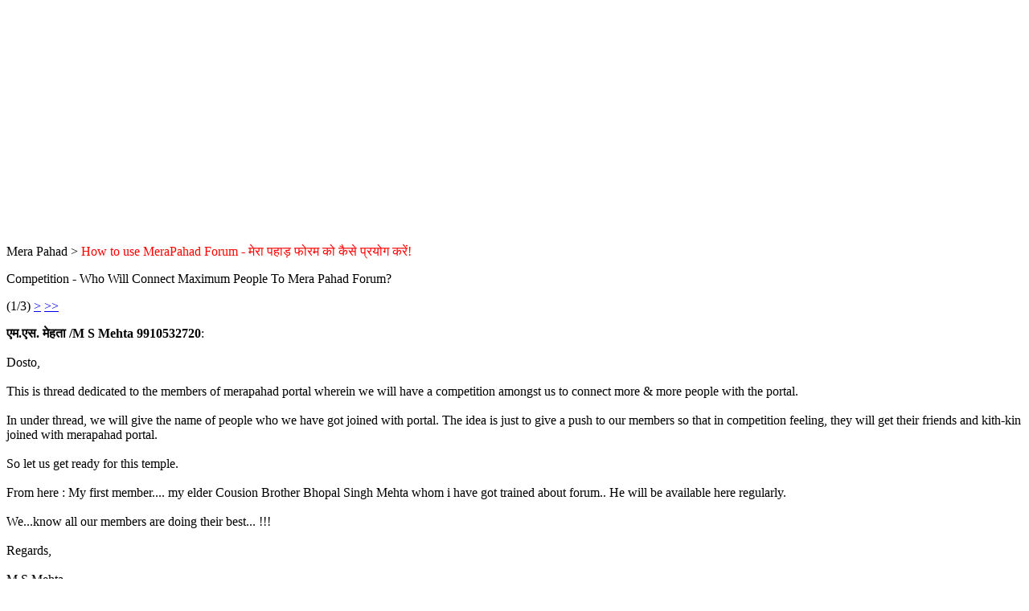

--- FILE ---
content_type: text/html; charset=UTF-8
request_url: http://www.merapahadforum.com/how-to-use-merapahad-forum/competition-who-will-connect-maximum-people-to-mera-pahad-forum/?wap2;PHPSESSID=k2ek2008t3e5q6r1u5iqm189i4
body_size: 2282
content:
<?xml version="1.0" encoding="UTF-8"?>
<!DOCTYPE html PUBLIC "-//WAPFORUM//DTD XHTML Mobile 1.0//EN" "http://www.wapforum.org/DTD/xhtml-mobile10.dtd">
<html xmlns="http://www.w3.org/1999/xhtml">
	<head>
		<title>Competition - Who Will Connect Maximum People To Mera Pahad Forum?</title>
		<link rel="canonical" href="http://www.merapahadforum.com/how-to-use-merapahad-forum/competition-who-will-connect-maximum-people-to-mera-pahad-forum/" />
		<link rel="stylesheet" href="http://www.merapahadforum.com/Themes/default/css/wireless.css" type="text/css" />
	</head>
	<body><!--Headers--><script async src="https://pagead2.googlesyndication.com/pagead/js/adsbygoogle.js"></script>
<script>
     (adsbygoogle = window.adsbygoogle || []).push({
          google_ad_client: "ca-pub-0179380496252414",
          enable_page_level_ads: true
     });
</script>

<script async src="//pagead2.googlesyndication.com/pagead/js/adsbygoogle.js"></script>
<!-- Forum-AD -->
<ins class="adsbygoogle"
     style="display:block"
     data-ad-client="ca-pub-0179380496252414"
     data-ad-slot="6143672221"
     data-ad-format="auto"></ins>
<script>
(adsbygoogle = window.adsbygoogle || []).push({});
</script><!--End Headers-->
		<p class="titlebg"><font size=3>Mera Pahad</font> > <font color=red>How to use MeraPahad Forum - मेरा पहाड़ फोरम को कैसे प्रयोग करें!</font></p>
		<p class="catbg">Competition - Who Will Connect Maximum People To Mera Pahad Forum?</p>
		<p class="windowbg">(1/3) <a href="http://www.merapahadforum.com/how-to-use-merapahad-forum/competition-who-will-connect-maximum-people-to-mera-pahad-forum/5/?wap2;PHPSESSID=k2ek2008t3e5q6r1u5iqm189i4">&gt;</a> <a href="http://www.merapahadforum.com/how-to-use-merapahad-forum/competition-who-will-connect-maximum-people-to-mera-pahad-forum/10/?wap2;PHPSESSID=k2ek2008t3e5q6r1u5iqm189i4">&gt;&gt;</a> </p>
		<p class="windowbg">
			<strong>एम.एस. मेहता /M S Mehta 9910532720</strong>:
			<br />
			<br />Dosto, <br /><br />This is thread dedicated to the members of merapahad portal wherein we will have a competition amongst us to connect more &amp; more people with the portal. <br /><br />In under thread, we will give the name of people who we have got joined with portal. The idea is just to give a push to our members so that in competition feeling, they will get their friends and kith-kin joined with merapahad portal. <br /><br />So let us get ready for this temple. <br /><br />From here : My first member.... my elder Cousion Brother Bhopal Singh Mehta whom i have got trained about forum.. He will be available here regularly. <br /><br />We...know all our members are doing their best... !!! <br /><br />Regards,<br /><br />M S Mehta  
		</p>
		<p class="windowbg2">
			<strong>एम.एस. मेहता /M S Mehta 9910532720</strong>:
			<br />
			<br />Today,<br /><br /><br />1)&nbsp; Rahul Pandey, Asst Director of Dil pai mat le yaar. orginally from Nainital. I believe i had joined us today. <br /><br />He has a lot plan for Uttarakhand in coming time.. <br /><br />
		</p>
		<p class="windowbg">
			<strong>एम.एस. मेहता /M S Mehta 9910532720</strong>:
			<br />
			<br />Today is the 1 June 2009. <br /><br />For June 2009. The Competition !! now Stats from Today onwards. <br /><br />Let us see who wins the first title &quot;Members of the Month&quot;.. <br /><br />
		</p>
		<p class="windowbg2">
			<strong>Uttarakhand Admin</strong>:
			<br />
			Best of Luck for all the members. Let&#39;s start working on this.
		</p>
		<p class="windowbg">
			<strong>एम.एस. मेहता /M S Mehta 9910532720</strong>:
			<br />
			<br />Meri Taraf se one more. <br /><br />My elder brother Bhopal Singh Mehta who has recently joined the portal so my score reaches this month (02).. <br /><br />
		</p>
		<p class="titlebg">Navigation</p>
		<p class="windowbg">[0] <a href="http://www.merapahadforum.com/how-to-use-merapahad-forum/?wap2;PHPSESSID=k2ek2008t3e5q6r1u5iqm189i4" accesskey="0">Message Index</a></p>
		<p class="windowbg">[#] <a href="http://www.merapahadforum.com/how-to-use-merapahad-forum/competition-who-will-connect-maximum-people-to-mera-pahad-forum/5/?wap2;PHPSESSID=k2ek2008t3e5q6r1u5iqm189i4" accesskey="#">Next page</a></p><!--Footers--><script async src="//pagead2.googlesyndication.com/pagead/js/adsbygoogle.js"></script>
<!-- 728x90, created 1/28/08 -->
<ins class="adsbygoogle"
     style="display:inline-block;width:728px;height:90px"
     data-ad-client="ca-pub-0179380496252414"
     data-ad-slot="0471902619"></ins>
<script>
(adsbygoogle = window.adsbygoogle || []).push({});
</script><!--End Footers--><div class="sitemap_index centertext"><a href="http://www.merapahadforum.com/index.php?action=kitsitemap;PHPSESSID=k2ek2008t3e5q6r1u5iqm189i4">Sitemap</a>&nbsp;<a href="http://www.merapahadforum.com/uttarakhand-history-and-peoples-movement/?action=kitsitemap&;PHPSESSID=k2ek2008t3e5q6r1u5iqm189i4">1</a>&nbsp;<a href="http://www.merapahadforum.com/uttarakhand-at-a-glance/?action=kitsitemap&;PHPSESSID=k2ek2008t3e5q6r1u5iqm189i4">2</a>&nbsp;<a href="http://www.merapahadforum.com/culture-of-uttarakhand/?action=kitsitemap&;PHPSESSID=k2ek2008t3e5q6r1u5iqm189i4">3</a>&nbsp;<a href="http://www.merapahadforum.com/development-issues-of-uttarakhand/?action=kitsitemap&;PHPSESSID=k2ek2008t3e5q6r1u5iqm189i4">4</a>&nbsp;<a href="http://www.merapahadforum.com/music-of-uttarakhand/?action=kitsitemap&;PHPSESSID=k2ek2008t3e5q6r1u5iqm189i4">5</a>&nbsp;<a href="http://www.merapahadforum.com/films-of-uttarakhand/?action=kitsitemap&;PHPSESSID=k2ek2008t3e5q6r1u5iqm189i4">6</a>&nbsp;<a href="http://www.merapahadforum.com/personalities-of-uttarakhand/?action=kitsitemap&;PHPSESSID=k2ek2008t3e5q6r1u5iqm189i4">7</a>&nbsp;<a href="http://www.merapahadforum.com/uttarakhand-language-books-literature-and-words/?action=kitsitemap&;PHPSESSID=k2ek2008t3e5q6r1u5iqm189i4">8</a>&nbsp;<a href="http://www.merapahadforum.com/anti-corruption-board-of-uttarakhand/?action=kitsitemap&;PHPSESSID=k2ek2008t3e5q6r1u5iqm189i4">9</a>&nbsp;<a href="http://www.merapahadforum.com/latest-matrimonial-and-employment-news/?action=kitsitemap&;PHPSESSID=k2ek2008t3e5q6r1u5iqm189i4">10</a>&nbsp;<a href="http://www.merapahadforum.com/live-chat-with-celebrity/?action=kitsitemap&;PHPSESSID=k2ek2008t3e5q6r1u5iqm189i4">11</a>&nbsp;<a href="http://www.merapahadforum.com/articles-by-esteemed-guests-of-uttarakhand/?action=kitsitemap&;PHPSESSID=k2ek2008t3e5q6r1u5iqm189i4">12</a>&nbsp;<a href="http://www.merapahadforum.com/updates-on-uttarakhand/?action=kitsitemap&;PHPSESSID=k2ek2008t3e5q6r1u5iqm189i4">13</a>&nbsp;<a href="http://www.merapahadforum.com/functions-by-uttarakhandi-organizations/?action=kitsitemap&;PHPSESSID=k2ek2008t3e5q6r1u5iqm189i4">14</a>&nbsp;<a href="http://www.merapahadforum.com/photos-and-videos-of-uttarakhand/?action=kitsitemap&;PHPSESSID=k2ek2008t3e5q6r1u5iqm189i4">15</a>&nbsp;<a href="http://www.merapahadforum.com/tourism-places-of-uttarakhand/?action=kitsitemap&;PHPSESSID=k2ek2008t3e5q6r1u5iqm189i4">16</a>&nbsp;<a href="http://www.merapahadforum.com/religious-places-of-uttarakhand/?action=kitsitemap&;PHPSESSID=k2ek2008t3e5q6r1u5iqm189i4">17</a>&nbsp;<a href="http://www.merapahadforum.com/about-merapahad-dot-com-and-apnauttarakhand-dot-com/?action=kitsitemap&;PHPSESSID=k2ek2008t3e5q6r1u5iqm189i4">18</a>&nbsp;<a href="http://www.merapahadforum.com/how-to-use-merapahad-forum/?action=kitsitemap&;PHPSESSID=k2ek2008t3e5q6r1u5iqm189i4">19</a>&nbsp;<a href="http://www.merapahadforum.com/free-on-line-consultancy-on-career-it-tourism-medical-others/?action=kitsitemap&;PHPSESSID=k2ek2008t3e5q6r1u5iqm189i4">20</a>&nbsp;<a href="http://www.merapahadforum.com/introduction-with-mera-pahad-community/?action=kitsitemap&;PHPSESSID=k2ek2008t3e5q6r1u5iqm189i4">21</a>&nbsp;<a href="http://www.merapahadforum.com/general-discussion/?action=kitsitemap&;PHPSESSID=k2ek2008t3e5q6r1u5iqm189i4">22</a>&nbsp;</div>
		<a href="http://www.merapahadforum.com/how-to-use-merapahad-forum/competition-who-will-connect-maximum-people-to-mera-pahad-forum/?nowap;PHPSESSID=k2ek2008t3e5q6r1u5iqm189i4" rel="nofollow">Go to full version</a>
	</body>
</html>

--- FILE ---
content_type: text/html; charset=utf-8
request_url: https://www.google.com/recaptcha/api2/aframe
body_size: 267
content:
<!DOCTYPE HTML><html><head><meta http-equiv="content-type" content="text/html; charset=UTF-8"></head><body><script nonce="SuTJuuypMZ4JxLg567wVOg">/** Anti-fraud and anti-abuse applications only. See google.com/recaptcha */ try{var clients={'sodar':'https://pagead2.googlesyndication.com/pagead/sodar?'};window.addEventListener("message",function(a){try{if(a.source===window.parent){var b=JSON.parse(a.data);var c=clients[b['id']];if(c){var d=document.createElement('img');d.src=c+b['params']+'&rc='+(localStorage.getItem("rc::a")?sessionStorage.getItem("rc::b"):"");window.document.body.appendChild(d);sessionStorage.setItem("rc::e",parseInt(sessionStorage.getItem("rc::e")||0)+1);localStorage.setItem("rc::h",'1768825105326');}}}catch(b){}});window.parent.postMessage("_grecaptcha_ready", "*");}catch(b){}</script></body></html>